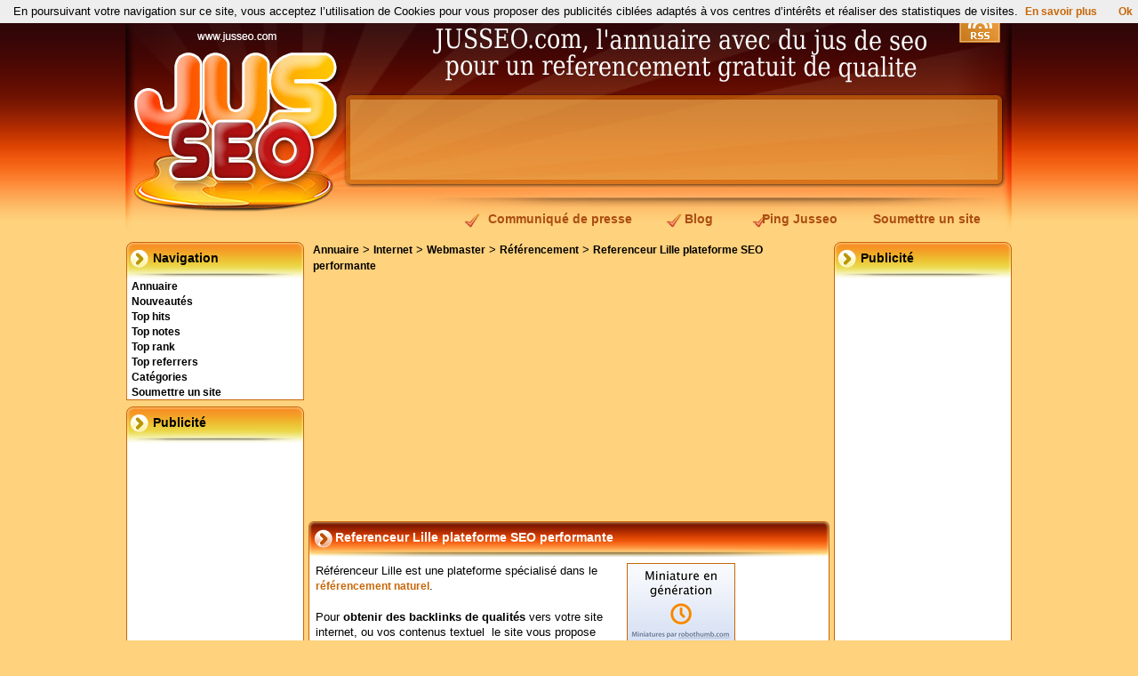

--- FILE ---
content_type: text/html; charset=UTF-8
request_url: https://www.jusseo.com/referenceur-lille-plateforme-seo-performante-s7592.html
body_size: 5118
content:


	
<!DOCTYPE html PUBLIC "-//W3C//DTD XHTML 1.0 Strict//EN" "http://www.w3.org/TR/xhtml1/DTD/xhtml1-strict.dtd">
<html xmlns="http://www.w3.org/1999/xhtml" xml:lang="fr" lang="fr">
<head><meta name="google-site-verification" content="9XjhMN-wjo7tCGwxhfFZ3k5j3VRu-yNl3SgcZAMcKYc" />
<title>Referenceur Lille plateforme SEO performante</title>
<meta name=viewport content="width=device-width, initial-scale=1">
<meta name="description" content="R&amp;eacute;f&amp;eacute;renceur Lille est une plateforme sp&amp;eacute;cialis&amp;eacute; dans le r&amp;eacute;f&amp;eacute;rencement&amp;nbsp;naturel.Pour obtenir des backlinks de qualit&amp;eacute;s vers votre site internet, ou " />
<meta name="keywords" content="referencement, communiques de pressse, référencement naturel" />   
<meta name="robots" content="index, follow" />
<meta http-equiv="Content-Type" content="text/html; charset=UTF-8" />
<link href="/templates/arfooo/css/style.css" rel="stylesheet" type="text/css" />
<script type="text/javascript" src="/javascript/config"></script>
<script type="text/javascript" src="/javascript/jquery/jquery.js"></script>
<script type="text/javascript" src="/javascript/jquery/jquery.searchEnginePanel.js"></script>
<script type="text/javascript" src="/javascript/main/loadSearchEngine.js"></script>
<link href="/templates/arfooo/jquery/colorbox/colorbox.css" rel="stylesheet" type="text/css" />
<link href="/templates/arfooo/jquery/theme/ui.all.css" rel="stylesheet" type="text/css" />
<link href="/templates/arfooo/jquery/jquery-rating/jquery.rating.css" rel="stylesheet" type="text/css" />    <script type="text/javascript" src="/javascript/jquery/jquery.captchaCode.js"></script>
<script type="text/javascript" src="/javascript/jquery/jquery.livequery.js"></script>
<script type="text/javascript" src="/javascript/jquery/jquery-validate/jquery.validate.js"></script>
<script type="text/javascript" src="/javascript/jquery/jquery-ui.js"></script>
<script type="text/javascript" src="/javascript/jquery/jquery.popup.js"></script>
<script type="text/javascript" src="/javascript/jquery/colorbox/jquery.colorbox.js"></script>
<script type="text/javascript" src="/javascript/jquery/jquery.form.js"></script>
<script type="text/javascript" src="/javascript/jquery/jquery.formTool.js"></script>
<script type="text/javascript" src="/javascript/jquery/jquery-rating/jquery.rating.js"></script>
<script type="text/javascript" src="/javascript/site/detailsOnLoad.js"></script>
<script type="text/javascript" src="/javascript/site/visitSite.js"></script>
<script type="text/javascript">
setting.categoryId = 54;
</script>

<script type="text/javascript">

  var _gaq = _gaq || [];
  _gaq.push(['_setAccount', 'UA-20689056-1']);
  _gaq.push(['_setDomainName', '.jusseo.com']);
  _gaq.push(['_trackPageview']);

  (function() {
    var ga = document.createElement('script'); ga.type = 'text/javascript'; ga.async = true;
    ga.src = ('https:' == document.location.protocol ? 'https://ssl' : 'http://www') + '.google-analytics.com/ga.js';
    var s = document.getElementsByTagName('script')[0]; s.parentNode.insertBefore(ga, s);
  })();

</script>


</head>
<body>
  <script src="/cookiechoices.js"></script>
<script>
  document.addEventListener('DOMContentLoaded', function(event) {
    cookieChoices.showCookieConsentBar('En poursuivant votre navigation sur ce site, vous acceptez l’utilisation de Cookies pour vous proposer des publicités ciblées adaptés à vos centres d’intérêts et réaliser des statistiques de visites.',
      'Ok', 'En savoir plus', 'http://www.google.com/intl/fr/policies/technologies/cookies/');
  });
</script>  

<div id="principal">

<a href="/rss-nouveautes.xml" title="Flux Rss des nouveaux sites"><img src="/templates/arfooo/images/rss2.gif" class="image_rss2" alt="Flux Rss des nouveaux sites"/></a>

<div id="top1">
<div class="pub_header"><div class="pub"><script async src="https://pagead2.googlesyndication.com/pagead/js/adsbygoogle.js"></script>
<!-- 728x90, communiq et blog jusseo -->
<ins class="adsbygoogle"
     style="display:inline-block;width:728px;height:90px"
     data-ad-client="ca-pub-5636878562238895"
     data-ad-slot="8991847137"></ins>
<script>
     (adsbygoogle = window.adsbygoogle || []).push({});
</script>
</div></div>
</div>

<div id="top2">

<div id="menutop2">
<ul>

<li id="communique"><a href="https://vos-communiques.jusseo.com/">Communiqué de presse</a></li>


<li id="blog"><a href="https://blog.jusseo.com/">Blog</a></li>

<li id="Ping"><a href="https://ping.jusseo.com/" title="Le Ping Jusseo"><span class='l'></span><span class='r'></span><span class='t'>Ping Jusseo</span></a></li>

<li id="add"><a href="https://jusseo.com/info/useCondition" rel="nofollow">Soumettre un site</a></li>	


</ul>
</div>
</div>

<div id="main1">
<div id="main2">

<div id="left">

<div class="menuleft">
<ul>
<li class="header">Navigation</li>
<li><a href="https://www.jusseo.com/" title="Annuaire">Annuaire</a></li>
<li id="news"><a href="/nouveautes.html" title="Nouveautés">Nouveautés</a></li><li><a href="/top-hits.html" title="Top hits" >Top hits</a></li><li><a href="/top-notes.html" title="Top notes">Top notes</a></li><li><a href="/top-rank.html" title="Top rank" >Top rank</a></li><li><a href="/top-referrers.html" title="Top referrers">Top referrers</a></li><li><a href="/allcategories.html" title="Catégories">Catégories</a></li><li><a href="https://jusseo.com/info/useCondition" rel="nofollow" title="Soumettre un site">Soumettre un site</a></li>
<li class="text_last"></li>
</ul>
</div>

<div class="menuleft">
<div><ul><li class="header">Publicité</li></ul></div>
<div class="pub_gd2">
<script async src="//pagead2.googlesyndication.com/pagead/js/adsbygoogle.js"></script>
<!-- jusseo adaptable -->
<ins class="adsbygoogle"
     style="display:block"
     data-ad-client="ca-pub-5636878562238895"
     data-ad-slot="9308683900"
     data-ad-format="auto"></ins>
<script>
(adsbygoogle = window.adsbygoogle || []).push({});
</script>
</div>
</div>


<div class="menuleft">
<ul>
<li class="header">Catégories</li>
<li><a href="/actualites-media-c2-p1.html" title="Actualités-Média">Actualités-Média</a></li>
<li><a href="/beaute-sante-c5-p1.html" title="Beauté -Santé">Beauté -Santé</a></li>
<li><a href="/blogs-c10-p1.html" title="Blogs">Blogs</a></li>
<li><a href="/commerce-economie-c3-p1.html" title="Commerce-économie">Commerce-économie</a></li>
<li><a href="/divers-c125-p1.html" title="Divers">Divers</a></li>
<li><a href="/forum-c163-p1.html" title="Forum">Forum</a></li>
<li><a href="/informatique-c8-p1.html" title="Informatique">Informatique</a></li>
<li><a href="/internet-c7-p1.html" title="Internet">Internet</a></li>
<li><a href="/jeux-et-concours-c4-p1.html" title="Jeux et concours">Jeux et concours</a></li>
<li><a href="/loisirs-c61-p1.html" title="Loisirs">Loisirs</a></li>
<li><a href="/services-c9-p1.html" title="Services">Services</a></li>
<li><a href="/voyage-c6-p1.html" title="Voyage">Voyage</a></li>
<li class="text_last"></li>
</ul>
</div>

<div class="menuright">
<ul>
<li class="header">Les articles</li>
<li class="last"><a href="https://www.lamodedeshommes.com">Blog mode homme</a></li>
<li class="last"><a href="https://www.jusseo.com/articles/asilage-de-colis.html">Asile colis</a></li>
<li class="last"><a href="https://www.jusseo.com/articles/expertise-immobiliere.html">Extertise immobilière</a></li>
<li class="last"><a href="https://www.jusseo.com/articles/comment-affiner-vos-cuisses.html">Affiner ses cuisses</a></li>
<li class="last"><a href="https://www.jusseo.com/articles/les-meilleurs-appareils-de-chauffage-electrique-pour-une-utilisation-portable-dans-la-maison.html">Appareil de chauffage</a></li>
<li class="last"><a href="https://www.jusseo.com/articles/reproduction-de-cles-serrurerie-cles-minute-refaire-une-cle-pas-cher.html">Serrurerie clés minute</a></li>
<li class="last"><a href="https://www.jusseo.com/articles/poser-une-credence.html">Crédence adhésive</a></li>
<li class="last"><a href="https://www.jusseo.com/articles/construire-un-carport.html">Carport</a</li>
<li class="last"><a href="https://www.jusseo.com/articles/grillage-rigide-comment-le-construire.html">Grillage rigide</a></li>
<li class="last"><a href="https://www.jusseo.com/articles/quelles-differences-pour-une-femme-et-un-homme-concernant-lassurance-auto.html">Assurance auto</a></li>
<li class="last"><a href="https://www.jusseo.com/articles/chauffage-collectif-gaz-compteur-individuel.html">Compteur individuel</a></li>
<li class="last"><a href="https://www.jusseo.com/articles/matelas-bebe.html">Matelas bébé</a></li>
<li class="last"><a href="https://www.jusseo.com/articles/comment-devenir-pompe-funebre.html">Pompes funèbres</a></li>
<li class="last"><a href="https://www.jusseo.com/articles/table-basse-palettes.html">Table basse palette</a></li>
<li class="last"><a href="https://www.jusseo.com/articles/fausse-cheminee.html">Fausse cheminée</a></li>
<li class="last"><a href="https://www.jusseo.com/articles/extension-de-maison.html">Faire une extension de maison</a></li>
<li class="last"><a href="https://www.jusseo.com/articles/mobilier-industriel.html">Mobilier industriel</a></li>
<li class="last"><a href="https://www.jusseo.com/articles/piano-droit.html">Piano droit</a></li>

<li>



</center></ul>
</div>

</div>

<div id="right">



<div class="menuleft">
<div><ul><li class="header">Publicité</li></ul></div>
<div class="pub_gd2">
<script async src="//pagead2.googlesyndication.com/pagead/js/adsbygoogle.js"></script>
<!-- jusseo adaptable -->
<ins class="adsbygoogle"
     style="display:block"
     data-ad-client="ca-pub-5636878562238895"
     data-ad-slot="9308683900"
     data-ad-format="auto"></ins>
<script>
(adsbygoogle = window.adsbygoogle || []).push({});
</script>
</div>
</div>

<div class="menuright">
<ul>
<li class="header">Sites partenaire</li>
<li><a href="https://www.jusseo.com/la-mode-des-femmes-un-blog-mode-et-beaute-s8028.html" title="la mode des femmes">la mode des femmes</a></li>
<li><a href="https//www.jusseo.com/acheter-vos-bretelles-en-ligne-s1.html" title="Mes-bretelles.com">Mes-bretelles.com</a></li>
<li><a href="https://www.rapepied.com" title="Rape pied">Rape électrique scholl</a></li>
<li><a href="https://appareilanticellulite.com" title="Appareil anti-cellulite">www.appareilanticellulite</a></li>
<li><a href="http://www.jedfolio.com"target="blank">consultant seo</a></li>
<li><a href="http://www.br1o.fr" target="blank"title="annuaire br1o">Br1o.fr</a>
<li><a href="https://www.lamodedeshommes.com/rescue-spray.html" target="blank"title="Spray rescue">Spray rescue</a></li>
<li><a href="https://boutique.maridjie.fr/minceur/21-formula-1-nutrition.html" target="blank"title="formula 1 herbalife">Formula 1 herbalife</a></li>

<li class="text_last"></li>
</ul>
</div>


<div class="menuleft">
<ul>
<li class="header">Statistiques</li>
<li class="text">Sites référencés : 10363</li>
<li class="text">Sites en attente : 1133</li>
<li class="text">Catégories : 185</li>
<li class="text">Mots clés : 374</li>
<li class="text_last"></li>
</ul>
</div></div>


  

<div id="middle">
<div class="column">	
<div class="show_arbo">
<a href="https://www.jusseo.com/" class="link_showarbo">Annuaire</a> &gt; 
    <a href="/internet-c7-p1.html" class="link_showarbo">Internet</a> &gt;
    <a href="/webmaster-c23-p1.html" class="link_showarbo">Webmaster</a> &gt;
    <a href="/referencement-c54-p1.html" class="link_showarbo">Référencement</a> &gt;
<a href="/referenceur-lille-plateforme-seo-performante-s7592.html" class="link_showarbo">Referenceur Lille plateforme SEO performante</a>
</div>

<center>
<script async src="//pagead2.googlesyndication.com/pagead/js/adsbygoogle.js"></script>
<!-- jusseo adaptable -->
<ins class="adsbygoogle"
     style="display:block"
     data-ad-client="ca-pub-5636878562238895"
     data-ad-slot="9308683900"
     data-ad-format="auto"></ins>
<script>
(adsbygoogle = window.adsbygoogle || []).push({});
</script></center><br><br>
<div class="title_h">
<h1>Referenceur Lille plateforme SEO performante</h1>
</div>

<div class="column_in">

<div id="column_in_details">
Référenceur Lille est une plateforme spécialisé dans le <a title="référencement naturel" href="http://referenceurlille.fr/">référencement naturel</a>.<br /><br />Pour <strong>obtenir des backlinks de qualités</strong> vers votre site internet, ou vos contenus textuel  le site vous propose deux outils complémentaires :<br /><br />- la partie publication de<a title="communiqués de presse" href="http://referenceurlille.fr/communiques/"> communiqués de presse</a>, avec un minimum de texte de 150 mots vous obtenez 3 liens en dur vers votre site , mais beaucoup plus encore car tout les 50 mots, vous pouvez mettre un lien suplémentaire.<br />Plus vous fournissez de contenu, plus vous obtenez de backlink gratuit! <br /><br />- la partie <a title="ping" href="http://referenceurlille.fr/pings/">ping</a> est encore plus simple d'utilisation, une phrase contenant minimum 20 mots avec un lien intext pour une indexation de vos nouvelles pages ou plus simplement de votre site internet .<br /><br />Vous l'avez donc bien compris, referenceurlille.fr c'est la <strong>plateforme pour votre référencement naturel</strong><br /><br /><br />La validation de vos articles est soumise à une condition de textes unique, aucun duplicate content ne sera validés !<br />                                                                                   

<br /><br />

Visiter et apprécier le site <strong>Referenceur Lille plateforme SEO performante</strong>, appartenant à la catégorie 
 <a href="/referencement-c54-p1.html" class="link_black_grey">Référencement</a> <br /><br />


	
		<div class="form_details">
    <label class="title_details">Url</label>
	<div class="infos_details"><a href="http://referenceurlille.fr/" title="Referenceur Lille plateforme SEO performante" target="_blank" onclick="return visitSite(7592)"><span class="text_characters_orange">referenceurlille.fr</span></a></div>
    </div>
		
		
	<div class="form_details">
    <label class="title_details">Hits</label>
	<div class="infos_details">38</div>
    </div>
	
	<div class="form_details">
    <label class="title_details">Notes</label>
	<div class="infos_details">
	<div class="column_in_comment_in_right">
	         <input name="starmain" type="radio" value="1" class="star" disabled="disabled" />
        <input name="starmain" type="radio" value="2" class="star" disabled="disabled" />
        <input name="starmain" type="radio" value="3" class="star" disabled="disabled" />
        <input name="starmain" type="radio" value="4" class="star" disabled="disabled" />
        <input name="starmain" type="radio" value="5" class="star" disabled="disabled" />
    	</div>
	<div class="column_in_comment_in_right">
	0.0/5 pour 0 note
	</div>
    </div>
    </div>

		
	<div class="form_details">
    <label class="title_details">Date de validation</label>
	<div class="infos_details">29-03-2012</div>
    </div>
    
    
</div>


<div id="column_in_right_details">

<img src="http://www.robothumb.com/src/?url=http://referenceurlille.fr/&amp;size=[size]&amp;alt=[alt]" alt="Referenceur Lille plateforme SEO performante" class="website_image" />


<div class="menudetails">
<ul>                               
<li id="header_interaction">Interaction</li>
<li id="warn"><a href="/contact/problemPopup/7592" class="link_black_grey_underline dialog" rel="nofollow" title="Reporter un problème" id="problemPopupLink">Reporter un problème</a></li>
        <li id="header_info_google">Informations Google</li>
        <li class="text">PageRank <span id="pageRank">     <img src="/templates/arfooo/images/pagerank/pr0.gif" alt="PageRank 0" /></span></li>        <li class="text">Nombre de backlinks <span id="backlinksCount">0</span></li>        <li class="text">Nombre de pages indexées <span id="indexedPagesCount"> 0</span></li>    </ul>
</div>

</div>



</div>





<div class="title_h_2">
<h2>Thématique proche de Referenceur Lille plateforme SEO performante</h2>
</div>
<div class="column_in">
<div class="column_in_thematic">
<a href="/referencement-naturel-s1025.html" title="Référencement Naturel" class="link_black_blue_b_u">Référencement Naturel</a><br />
<span class="text_thematic_close">Le r&eacute;f&eacute;rencement naturel consiste &agrave; apparaitre sur des recheches...</span>
</div>
<div class="column_in_thematic">
<a href="/formation-webmaster-et-webmarketing-perpignan-stage-formation-internet-s15344.html" title="Formation Webmaster et Webmarketing Perpignan - Stage Formation Internet" class="link_black_blue_b_u">Formation Webmaster et Webmarketing Perpignan - Stage Formation Internet</a><br />
<span class="text_thematic_close">One Big Web est le centre de formation web de Perpignan qui a inventé le jeu de société Roi du...</span>
</div>
<div class="column_in_thematic">
<a href="/miec-s6624.html" title="Miec" class="link_black_blue_b_u">Miec</a><br />
<span class="text_thematic_close">Miec.fr est un site de r&eacute;ferencement sur les communiqu&eacute;s de presse. Il est possible...</span>
</div>
<div class="column_in_thematic">
<a href="/referencement53-specialiste-du-netlinking-s4305.html" title="Referencement53, spécialiste du Netlinking" class="link_black_blue_b_u">Referencement53, spécialiste du Netlinking</a><br />
<span class="text_thematic_close">Le site propose des prestations en Netlinking dans le but de r&eacute;f&eacute;rencer...</span>
</div>
<div class="column_in_thematic">
<a href="/mes-communiques-vos-articles-en-ligne-s2645.html" title="Mes communiqués : vos articles en ligne" class="link_black_blue_b_u">Mes communiqués : vos articles en ligne</a><br />
<span class="text_thematic_close">Le site Mes Communiqu&eacute;s est un espace de publication de communiqu&eacute;s. Mes...</span>
</div>
</div>


</div>
</div>
<div class="fixe">&nbsp;</div>
</div>
</div>
</div>
    
<div id="bottom">
<div id="column_bottom">
<p style="padding-top:7px;">
Propulsé par <a href="http://www.arfooo.com/" title="Annuaire pour le référencement" class="link_black_grey_footer">Arfooo Annuaire</a> &copy; 2007 - 2022 - 
Tous droits r&eacute;serv&eacute;s - 
<a href="/contact.html" class="link_black_grey_footer">Contact</a> - <a href="/newsletter" class="link_black_grey_footer">Newsletter</a> -  

<a href="https://www.jusseo.com/mentions.html"class="link_black_grey_footer">Mentions l&eacute;gales</a></p>
</div>
</div>

</body>
</html> 

--- FILE ---
content_type: text/html; charset=utf-8
request_url: https://www.google.com/recaptcha/api2/aframe
body_size: 265
content:
<!DOCTYPE HTML><html><head><meta http-equiv="content-type" content="text/html; charset=UTF-8"></head><body><script nonce="1rWK63qwfpi45IT18ekNRg">/** Anti-fraud and anti-abuse applications only. See google.com/recaptcha */ try{var clients={'sodar':'https://pagead2.googlesyndication.com/pagead/sodar?'};window.addEventListener("message",function(a){try{if(a.source===window.parent){var b=JSON.parse(a.data);var c=clients[b['id']];if(c){var d=document.createElement('img');d.src=c+b['params']+'&rc='+(localStorage.getItem("rc::a")?sessionStorage.getItem("rc::b"):"");window.document.body.appendChild(d);sessionStorage.setItem("rc::e",parseInt(sessionStorage.getItem("rc::e")||0)+1);localStorage.setItem("rc::h",'1769588288203');}}}catch(b){}});window.parent.postMessage("_grecaptcha_ready", "*");}catch(b){}</script></body></html>

--- FILE ---
content_type: text/css
request_url: https://www.jusseo.com/templates/arfooo/css/style.css
body_size: 5291
content:
/* CSS BY GUILLAUME HOCINE - START */

/* PRINCIPAL */
body {
	margin:0; 
	padding:0;
	line-height:1.4em;
	font-family:Tahoma, Verdana, Arial, sans-serif;
	font-size:0.8em;
	color:#000000;
	background:url("../images/bg_fond.jpg") top left repeat-x #ffd27d;
}

#principal {
	position:relative;
	width:1000px;
	left:50%;
	margin-left:-500px;
}

/* TOP OF PAGE | HAUT DE LA PAGE */
#top1 {
	height:228px;
	margin:0;
	padding:0;
	background:url("../images/bg_header.jpg") left no-repeat #ffffff;
}

#top2 {
	height:37px;
	margin:0;
	padding:0;
	background:url("../images/bg_menuheader.png") top left no-repeat #ffffff;
}

#top3 {
    margin:0;
    padding:0;
	background-color:#ffffff;
}

/* hack IE6 */
* html #top3{ 
	margin-bottom:0;
}

/* hack IE7 */
*+html #top3{ 
	margin-bottom:-13px;
}

/* SEARCH FORM */
#search_keyword_text {
	float:left;
	width:335px;
	margin:0;
	padding:0;
	color:#ffffff;
	font-weight:bold;
	font-size:1.0em;
}

#search_keyword_buton {
	float:left;
	width:168px;
	margin:0;
	padding:2px 0 0 0;
	border:0;
	background-color:transparent;
}

#search_ok_buton {
	float:left;
	width:28px;
	margin:0 0 0 5px;
	padding:0;
	border:0;
	text-align:center;
	font-size:1.1em;
	cursor:pointer;
	background-color:transparent;
}

div.din_search_engine {
    float:right;
    width:700px;
	margin:0px;
    text-align:left;
}

/* BOTTOM OF PAGE | BAS DE LA PAGE */
#bottom { 
    width:100%;
    height:160px;
    margin:0; 
    padding:0;
    background:url("../images/bg_footer.png") top left repeat-x #ffd27d;
}

#column_bottom {
	position:relative;
    width:1000px;
	height:160px;
	left:50%;
	margin:0 0 0 -500px;
    padding:0;
	font-size:0.8em;
	text-align:center;
	background:url("../images/footer.jpg") top left no-repeat #ffd27d;
}


/* MENU */
#main1 {
	margin:0;
	padding:0;
	background-color:#ffd27d;
}

#main2 {
	margin:0;
	padding:0;
	background-color:#ffd27d;
}

#left {
	float:left;
	width:200px;
	margin-left:2px; 
	padding:0;
}

#right {
	float:right;
	width:200px;
	margin-right:2px; 
	padding:0;
}

/* MENU TOP */
#menutop2 {
	float:left;
	width:1000px;
	height:37px;
	margin:0;
	padding:0;
}

#menutop2 ul {
	margin:0;
	padding:0;
	list-style-type:none;
}

#menutop2 li {
	display:inline;
	float:left;
	width:116px;
	margin:0;
	padding:0;
	font-weight:bold;
	font-size:1.2em;
}

#menutop2 li#communique {
	display:inline;
	float:left;
	width:200px;
	margin:0 0 0 390px;
	padding:0;
}

#menutop2 li#news {
	display:inline;
	float:left;
	width:115px;
	margin:0;
	padding:0;
}

#menutop2 li#blog {
	display:inline;
	float:left;
	width:111px;
	margin:0;
	padding:0;
}

#menutop2 li#add {
	display:inline;
	float:left;
	width:170px;
	margin:0;
	padding:0;
}  

#menutop2 li a {
	display:block;
	height:37px;
	line-height:37px;
	margin:0;
	padding:0 5px 0 5px;
	color:#ab4d12;
	text-align:center;
}

#menutop2 li a:hover, #menutop2 li a:focus, #menutop2 li a:active {
	display:block;
	height:37px;
	line-height:37px;
	margin:0;
	padding:0 5px 0 5px;
	color:#000000;
	text-align:center;
	text-decoration:underline;
}

/* MENU LEFT, RIGHT */
.menuleft, .menuright {
	float:left;
	width:200px;
	margin:7px 0 0 0;
	padding:0;
	background:url("../images/bg_menu_r_l.gif") left repeat-y transparent;
}

.menuleft ul, .menuright ul {
	margin:0;
	padding:0;
	list-style-type:none;
}  

.menuleft li, .menuright li  {
	margin:0;
	padding:0;
	display:inline;
}

.menuleft li.header, .menuright li.header {
	display:block;
	margin:0;
	padding:10px 0 14px 30px;
	font-weight:bold;
	font-size:1.1em;
	color:#000000;
    background:url("../images/bg_menu_header.png") top left no-repeat #ffd27d;
}

.menuleft li.text, .menuright li.text {
	display:block;
	line-height:1.1em;
	margin:0;
	padding:3px 0 2px 6px;
	color:#000000;
	background:url("../images/bg_menu_r_l.gif") left repeat-y transparent;
}

.menuleft li.text_last, .menuright li.text_last {
	display:block;
	margin:0;
	padding:0 0 0 6px;
	color:#000000;
	background-color:transparent;
	border-bottom:1px #c86607 solid;
}

.menuleft li a, .menuleft li a:link, .menuleft li a:visited, .menuleft li.last a, .menuleft li.last a:link, .menuleft li.last a:visited,
.menuright li a, .menuright li a:link, .menuright li a:visited, .menuright li.last a, .menuright li.last a:link, .menuright li.last a:visited{
	display:block;
	line-height:1.1em;
	margin:0 0 0 1px;
	padding:3px 0 2px 5px;
	color:#000000;
	text-decoration:none;
}

.menuleft li.last a, .menuleft li.last a:link, .menuleft li.last a:visited,
.menuright li.last a, .menuright li.last a:link, .menuright li.last a:visited {
	border-bottom:1px #c86607 solid;
}

.menuleft li a:hover, .menuleft li a:active, .menuleft li.last a:hover, .menuleft li.last a:active,
.menuright li a:hover, .menuright li a:active, .menuright li.last a:hover, .menuright li.last a:active {
	display:block;
	width:192px;
	line-height:1.1em;
	margin:0 0 0 1px;
	padding:3px 0 2px 5px;
	color:#c86607;
	text-decoration:none;
}

.menuleft li.last a:hover, .menuleft li.last a:active,
.menuright li.last a:hover, .menuright li.last a:active {
	border-bottom:1px #c86607 solid;
}

/* Menu Publicite */
.pub_header {
	float:left;
	width:728px;
	padding-top:112px;
	padding-left:254px;
}

.pub_centre {
	float:left;
	margin-left:50px;
	padding:0;
	text-align:center;
}

.pub_gd {
	border:1px #c86607 solid;
	text-align:center;
	padding:5px 0 3px 0;
}

.pub_gd2 {
	border-right:1px #c86607 solid;
	border-bottom:1px #c86607 solid;
	border-left:1px #c86607 solid;
	background:#ffffff;
	text-align:center;
	padding:5px 0 3px 0;
}

/*Menu Tag Cloud */
.menu_tag {
	float:left;
	width:570px;
	margin:0 0 7px 0;
	padding:7px;
	border-right:1px #c86607 solid;
	border-bottom:1px #c86607 solid;
	border-left:1px #c86607 solid;
	background:#ffffff;
}

.menu_tag ul {
	margin:0;
	padding:0;
	list-style-type:none;
	text-align:center;
}  

.menu_tag li {
	margin:0;
	padding:0;
	display:inline;
}

/* cloudTag1*/
.menu_tag li.cloudTag1 a, .menu_tag li.cloudTag1 a:link, .menu_tag li.cloudTag1 a:visited {
	display:inline;
	margin:0;
	padding:3px 0 2px 2px;
	font-size:0.8em;
	color:#c86607;
	background-color:transparent;
	text-decoration:none;
}

.menu_tag li.cloudTag1 a:hover, .menu_tag li.cloudTag1 a:active {
	margin:0;
	padding:3px 0 2px 2px;
	font-size:0.8em;
	color:#000000;
	background-color:transparent;
	text-decoration:none;
}

/* cloudTag2*/
.menu_tag li.cloudTag2 a, .menu_tag li.cloudTag2 a:link, .menu_tag li.cloudTag2 a:visited {
	display:inline;
	margin:0;
	padding:3px 0 2px 2px;
	font-size:0.9em;
	color:#af1010;
	background-color:transparent;
	text-decoration:none;
}

.menu_tag li.cloudTag2 a:hover, .menu_tag li.cloudTag2 a:active {
	margin:0;
	padding:3px 0 2px 2px;
	font-size:0.9em;
	color:#000000;
	background-color:transparent;
	text-decoration:none;
}

/* cloudTag3*/
.menu_tag li.cloudTag3 a, .menu_tag li.cloudTag3 a:link, .menu_tag li.cloudTag3 a:visited {
	display:inline;
	margin:0;
	padding:3px 0 2px 2px;
	font-size:1.0em;
	color:#c86607;
	background-color:transparent;
	text-decoration:none;
}

.menu_tag li.cloudTag3 a:hover, .menu_tag li.cloudTag3 a:active {
	margin:0;
	padding:3px 0 2px 2px;
	font-size:1.0em;
	color:#000000;
	background-color:transparent;
	text-decoration:none;
}

/* cloudTag4*/
.menu_tag li.cloudTag4 a, .menu_tag li.cloudTag4 a:link, .menu_tag li.cloudTag4 a:visited {
	display:inline;
	margin:0;
	padding:3px 0 2px 2px;
	font-size:1.1em;
	color:#af1010;
	background-color:transparent;
	text-decoration:none;
}

.menu_tag li.cloudTag4 a:hover, .menu_tag li.cloudTag4 a:active {
	margin:0;
	padding:3px 0 2px 2px;
	font-size:1.1em;
	color:#000000;
	background-color:transparent;
	text-decoration:none;
}

/* cloudTag5*/
.menu_tag li.cloudTag5 a, .menu_tag li.cloudTag5 a:link, .menu_tag li.cloudTag5 a:visited {
	display:inline;
	margin:0;
	padding:3px 0 2px 2px;
	font-size:1.2em;
	color:#c86607;
	background-color:transparent;
	text-decoration:none;
}

.menu_tag li.cloudTag5 a:hover, .menu_tag li.cloudTag5 a:active {
	margin:0;
	padding:3px 0 2px 2px;
	font-size:1.2em;
	color:#000000;
	background-color:transparent;
	text-decoration:none;
}

/* cloudTag6*/
.menu_tag li.cloudTag6 a, .menu_tag li.cloudTag6 a:link, .menu_tag li.cloudTag6 a:visited {
	display:inline;
	margin:0;
	padding:3px 0 2px 2px;
	font-size:1.3em;
	color:#af1010;
	background-color:transparent;
	text-decoration:none;
}

.menu_tag li.cloudTag6 a:hover, .menu_tag li.cloudTag6 a:active {
	margin:0;
	padding:3px 0 2px 2px;
	font-size:1.3em;
	color:#000000;
	background-color:transparent;
	text-decoration:none;
}

/* cloudTag7*/
.menu_tag li.cloudTag7 a, .menu_tag li.cloudTag7 a:link, .menu_tag li.cloudTag7 a:visited {
	display:inline;
	margin:0;
	padding:3px 0 2px 2px;
	font-size:1.4em;
	color:#c86607;
	background-color:transparent;
	text-decoration:none;
}

.menu_tag li.cloudTag7 a:hover, .menu_tag li.cloudTag7 a:active {
	margin:0;
	padding:3px 0 2px 2px;
	font-size:1.4em;
	color:#000000;
	background-color:transparent;
	text-decoration:none;
}

/* cloudTag8*/
.menu_tag li.cloudTag8 a, .menu_tag li.cloudTag8 a:link, .menu_tag li.cloudTag8 a:visited {
	display:inline;
	margin:0;
	padding:3px 0 2px 2px;
	font-size:1.5em;
	color:#af1010;
	background-color:transparent;
	text-decoration:none;
}

.menu_tag li.cloudTag8 a:hover, .menu_tag li.cloudTag8 a:active {
	margin:0;
	padding:3px 0 2px 2px;
	font-size:1.5em;
	color:#000000;
	background-color:transparent;
	text-decoration:none;
}

/* cloudTag9*/
.menu_tag li.cloudTag9 a, .menu_tag li.cloudTag9 a:link, .menu_tag li.cloudTag9 a:visited {
	display:inline;
	margin:0;
	padding:3px 0 2px 2px;
	font-size:1.6em;
	color:#c86607;
	background-color:transparent;
	text-decoration:none;
}

.menu_tag li.cloudTag9 a:hover, .menu_tag li.cloudTag9 a:active {
	margin:0;
	padding:3px 0 2px 2px;
	font-size:1.6em;
	color:#000000;
	background-color:transparent;
	text-decoration:none;
}

/* cloudTag10*/
.menu_tag li.cloudTag10 a, .menu_tag li.cloudTag10 a:link, .menu_tag li.cloudTag10 a:visited {
	display:inline;
	margin:0;
	padding:3px 0 2px 2px;
	font-size:1.7em;
	color:#af1010;
	background-color:transparent;
	text-decoration:none;
}

.menu_tag li.cloudTag10 a:hover, .menu_tag li.cloudTag10 a:active {
	margin:0;
	padding:3px 0 2px 2px;
	font-size:1.7em;
	color:#000000;
	background-color:transparent;
	text-decoration:none;
}

/* Menu left - Keyword */
.menuleft_text_2 {
	float:left;
	width:170px;
	margin:7px 0 0 0;
	padding:10px 0 14px 30px;
	font-weight:bold;
	font-size:1.1em;
	color:#000000;
	background:url("../images/bg_menu_header.png") top left no-repeat #ffffff;
}

.menuleft_keywords {
	width:46px;
	float:left;
	margin:0;
	padding:0;
	display:inline;
}	

.menuleft_keywords ul {
	display:inline;
	float:left;
	padding:0;
	margin:0;
	list-style-type:none;
}  

.menuleft_keywords li {
	float:left;
	width:46px;
	display:inline;
	padding:0;
	margin:0 0 -2px 0;
} 

.menuleft_keywords li a, .menuleft_keywords li a:link, .menuleft_keywords li a:visited {
	display:inline;
	height:19px;
	line-height:19px;
	margin:0;
	padding:0 0 0 6px;
	font-weight:bold;
	color:#000000;
	background-color:transparent;
	text-decoration:none;
}

.menuleft_keywords li a:hover, .menuleft_keywords li a:active {
	height:19px;
	line-height:19px;
	margin:0;
	padding:0 0 0 6px;
	font-weight:bold;
	color:#c86607;
	background-color:transparent;
	text-decoration:none;
}

.menuleft_text_keywords {
	display:block;
	float:left;
	width:198px;
	height:177px;
	margin:0;
	padding:0;
	border-right:1px #c86607 solid;
	border-bottom:1px #c86607 solid;
	border-left:1px #c86607 solid;
	background:#ffffff;
}

/* MENU CATEGORIES */
.menucategories {
	float:left;
	width:183px;
	margin:0;
	padding:0 0 0 5px;
}

.menucategories ul {
	padding:0;
	margin:0;
	list-style-type:none;
}  

.menucategories li.maincat {
	float:left;
	width:183px;
	display:inline;
	padding:0;
	margin:5px 0 0 0;
}

.menucategories li.subcat {
	float:left;
	width:183px;
	display:inline;
	padding:0;
	margin:0;
}

.menucategories li.keyword {
	float:left;
	width:183px;
	display:inline;
	padding:0;
	margin:5px 0 5px 0;
}

.menucategories li.maincat a, .menucategories li.maincat a:link, .menucategories li.maincat a:visited {
	display:inline;
	width:183px;
	height:20px;
	line-height:20px;
	margin:0;
	padding:0 3px 0 3px;
	font-size:1.0em;
	font-weight:bold;
	text-decoration:none;
	color:#c86607;
}

.menucategories li.maincat a:hover, .menucategories li.maincat a:active {
	width:183px;
	height:20px;
	line-height:20px;
	margin:0;
	padding:0 3px 0 3px;
	color:#000000;
	font-size:1.0em;
	font-weight:bold;
	text-decoration:underline;
	background-color:transparent;
}

.menucategories li.subcat a, .menucategories li.subcat a:link, .menucategories li.subcat a:visited {
	width:183px;
	height:20px;
	line-height:20px;
	margin:0;
	padding:0 3px 0 3px;
	color:#000000;
	font-size:0.9em;
	text-decoration:none;
	background-color:transparent;
}

.menucategories li.subcat a:hover, .menucategories li.subcat a:active {
	width:183px;
	height:20px;
	line-height:20px;
	margin:0;
	padding:0 3px 0 3px;
	color:#c86607;
	font-size:0.9em;
	text-decoration:none;
	background-color:transparent;
}

.menucategories li.keyword a, .menucategories li.keyword a:link, .menucategories li.keyword a:visited {
	display:inline;
	width:183px;
	height:20px;
	line-height:20px;
	margin:0;
	padding:0 3px 0 3px;
	font-size:1.0em;
	font-weight:bold;
	text-decoration:underline;
	color:#000000;
}

.menucategories li.keyword a:hover, .menucategories li.keyword a:active {
	width:183px;
	height:20px;
	line-height:20px;
	margin:0;
	padding:0 3px 0 3px;
	color:#c86607;
	font-size:1.0em;
	font-weight:bold;
	text-decoration:underline;
	background-color:transparent;
}

/* MENU PAGERANK, KEYWORDS IN */
#menuin {
	float:left;
	width:570px;
	padding:7px;
	margin:0 0 7px 0;
	border-right:1px #c86607 solid;
	border-bottom:1px #c86607 solid;
	border-left:1px #c86607 solid;
	background:#ffffff;
	text-align:center;
}

#menuin ul {
	padding:0;
	margin:0;
	list-style-type:none;
}  

#menuin li {
	padding:0;
	margin:0;
	display:inline;
} 

#menuin li a, #menuin li a:link, #menuin li a:visited {
	display:inline;
	margin:0;
	padding:0 0 0 3px;
	color:#000000;
	font-weight:bold;
	text-decoration:none;
}

#menuin li a:hover, #menuin li a:active {
	margin:0;
	padding:0 0 0 3px;
	color:#333333;
	font-weight:bold;
	text-decoration:none;
}

/* MENU CHOOSE WEBSITE SUBMISSION */
.column_in_choose_left {
    float:left;
    width:270px;
    margin:0 0 7px 0;
    padding:7px;
    text-align:center;
}

.column_in_choose_right {
    float:right;
    width:270px;
    margin:0 0 7px 0;
    padding:7px;
    text-align:center;
}


.menuchoose_left {
    height:200px;
    margin:0 0 20px 0;
    padding:0;
    font-size:2.4em;
    text-transform:uppercase;
}
.menuchoose_right {
    height:200px;
    margin:0 0 20px 0;
    padding:0;
    font-size:2.1em;
    text-transform:uppercase;
}

.menuchoose_left ul, .menuchoose_right ul {
    padding:0;
    margin:0;
    list-style-type:none;
}  

.menuchoose_left li, .menuchoose_right li {
    float:left;
    width:270px;
    padding:0;
    margin:0;    
    display:inline;
}  

.menuchoose_left li a, .menuchoose_left li a:link, .menuchoose_left li a:visited {
	display: block;
    height:210px;
	line-height:180px;
    margin:0;
    padding:0;
    text-decoration:none;
	color:#000000;
    background:url("../images/free.png") top no-repeat transparent;
}

.menuchoose_right li a, .menuchoose_right li a:link, .menuchoose_right li a:visited {
	display: block;
    height:210px;
	line-height:180px;
    margin:0;
    padding:0 0 0 20px;
    text-decoration:none;
	color:#000000;
    background:url("../images/privilege.png") top no-repeat transparent;
}

.menuchoose_left li a:hover, .menuchoose_left li a:active {
	display: block;
    height:210px;
	line-height:180px;
    margin:0;
    padding:0;
    color:#000000;
    background-color:transparent;
    text-decoration:none;
}

.menuchoose_right li a:hover, .menuchoose_right li a:active {
	display: block;
    height:210px;
	line-height:180px;
    margin:0;
    padding:0 0 0 20px;
    color:#000000;
    background-color:transparent;
    text-decoration:none;
}

/* MENU DETAILS */
.menudetails {
    float:right;
    width:213px;
    margin:14px 0 7px 0;
    padding:0 0 0 7px;
    border-left:1px #878787 solid;
}

.menudetails ul {
    margin:0;
    padding:0;
    list-style-type:none;
}  

.menudetails li {
	display:inline;
    margin:0;
    margin:0;
}

.menudetails li#header_interaction {
	display:block;
    line-height:1.1em;
    margin:0 0 2px 0;
    padding:0 2px 2px 0;
    color:#000000;
    text-decoration:underline;
	text-align:center;
}

.menudetails li#header_info_google {
	display:block;
    line-height:1.1em;
    margin:15px 0 2px 0;
    padding:0 2px 2px 0;
    color:#000000;
    text-decoration:underline;
	text-align:center;
}

.menudetails li.text {
	display:block;
    line-height:1.1em;
    margin:0;
    padding: 2px 0px 2px 0;
	font-size:0.9em;
    color:#000000;
}

.menudetails li#warn {
	display:block;
    line-height:0.8em;
    margin:0;
    padding: 2px 0 2px 0;
    color:#000000;
}

.menudetails li#comment_rating {
	display:block;
    line-height:0.8em;
    margin:0;
    padding: 2px 0 2px 0;
    color:#000000;
}

.menudetails li#contact {
	display:block;
    line-height:0.8em;
    margin:0;
    padding: 2px 0px 2px 0;
    color:#000000;
}

.menudetails li a, .menudetails li a:link, .menudetails li a:visited {
	display:block;
    line-height:0.8em;
    padding: 3px 2px 2px 0;
	font-size:0.9em;
    color:#000000;
    background-color:transparent;
    text-decoration:none;
}

.menudetails li a:hover, .menudetails li a:active {
    line-height:0.8em;
    padding: 3px 2px 2px 0;
    color:#1e6dab;
    background-color:transparent;
    text-decoration:underline;
}

/* CENTRAL PAGE */		
#middle {
	margin:0;
	margin-right:202px;
	margin-left:202px;
	background:#ffd27d;
}
		
.column {
	margin:0;
	margin-left:5px;
	padding:0;
}

.column_in {
	float:left;
	width:570px;
	margin:0 0 7px 0;
	padding:7px;
	border-right:1px #c86607 solid;
	border-bottom:1px #c86607 solid;
	border-left:1px #c86607 solid;
	background:#ffffff;
}

.column_in_grey {
	float:left;
	width:570px;
	margin:0 0 7px 0;
	padding:7px;
	border:1px #c86607 solid;
	background-color:#ffffff;
}

.column_in_description_site_category {
	float:left;
	width:428px;
	margin:0;
	padding:0 0 0 7px;
}

.description_left {
	display:block;
	float:left;
	width:395px;
	margin:0;
	padding:0 5px 0 0;
	border-right:1px #c86607 solid;
}

.description_right {
	display:block;
	float:right;
	width:165px;
	margin:0;
	padding:0;
	font-weight:bold;
	text-align:center;
}

#column_in_right_details {
	float:right;
	width:220px;
	margin:0;
	padding:0;
}

#map {
	float:left;
	width:100%;
	height:250px;
	margin:0;
	padding:0;
}

#column_in_details{
	float:left;
	width:341px;
	margin:0 0 7px 0;
	padding:0;
}

.column_in_thematic {
	float:left;
	width:570px;
	margin:0 0 3px 0;
	padding:0 0 2px 0;
	border-bottom:1px #574d44 dashed;
}

.column_in_comment {
	float:left;
	width:570px;
	margin:0;
	padding:7px 0 7px 0;
}

.column_in_comment_grey {
	float:left;
	width:570px;
	margin:0;
	padding:7px 0 7px 0;
	background-color:#f4f4f4;
}

.column_in_pagination {
	float:left;
	width:572px;
	margin:0;
	padding:7px;
	text-align:center;
}

.show_arbo {     
	float:left;             
	width:572px;
	margin:7px 0 0 5px;
	padding:0;
	color:#000000;
	background-color:transparent;
}

/* FORM */
fieldset.column_in {
    float: left;
	width:570px;
    margin:0 0 7px 0;
    padding:7px;
    text-align:right;
	border-right:1px #c86607 solid;
	border-bottom:1px #c86607 solid;
	border-left:1px #c86607 solid;
	border-top:0px;
	background:#ffffff;
}

legend.title {
	float:left;
	display:inline;
	width:497px;
	height:18px;
    margin:7px 0 25px -8px;
	padding:9px 7px 2px 7px;
    color:#ffffff;
    font-weight:bold;
    background-color:#78a3d8;
}

label {
    float:left;
    margin:0;
    padding:0;
    line-height:1.8em;
}

label.title {
    width:142px;
    padding-right:17px;
    font-weight:bold;
    text-align:right;
}

div.infos {
    float: left;
	width:335px;
    margin:0;
    padding:0 0 0 7px;
    line-height:1.8em;
    text-align:left;
}

div.infos_terms {
    float: left;
	width:570px;
    margin:0;
    padding:0 0 0 7px;
    line-height:1.8em;
    text-align:left;
}

label.infos_select_category {
	width:570px;
    text-align:left;
}

label.infos_checkbox {
    width:200px;
    padding-left:7px;
    text-align:left;
}

.text_error {
    float:right;
    width:140px;
    margin:0 0 -10px 0;
    padding:0 0 0 7px;
    text-align:center;
    font-size:0.8em;
    background:url("../images/error.gif") no-repeat left center #ffd0d0;
}

p.form {
    float:left;
	width:570px;
    margin:0 0 7px 0;
    padding:2px 0 2px 0;
}

div.form {
    float:left;
	width:570px;
    margin:0 0 7px 0;
    padding:2px 0 2px 0;
    text-align:left;
}

div.form_error {
    float:left;
    width:972px;
    margin:0 0 7px 0;
    padding:0;
    background-color:#ffd0d0;
}

div.error, td.error
{
    background-color:#ffd0d0;  
}

div.form_details {
    float:left;
	width:493px;
    margin:0 0 7px 0;
    padding:0;
    text-align:left;
}


label.title_details {
    width:120px;
	margin:0;
	padding:0 17px 0 0;
    font-weight:bold;
}

div.infos_details {
	float: left;
	width:341px;
	line-height: 1.8em;
    margin:0;
    padding:0 0 0 7px;
    text-align:left;
}

/* POPUP */
#popup_principal {
    width:500px;
}

#popup_top {
	height:20px;
    margin:0;
    padding:4px 0 4px 7px;
	font-size:1.4em;
    border-bottom:1px #75a8c2 solid;
}

#popup_main1 {
    margin:0;
    padding:0;
    border-left:1px #75a8c2 solid;
    background-color:#ffffff;
}
        
#popup_main2 {
    margin:0;
    padding:0;
    border-right:1px #75a8c2 solid;
    border-bottom:1px #75a8c2 solid;
    background-color:#ffffff;
}

#popup_middle {
    margin:0 7px 0 7px;
	padding:0;
    background:#ffffff;
}
        
#popup_column {
    margin:0;
    padding:0;
}

fieldset.column_in_popup {
    float: left;
    width:480px;
	line-height:1.8em;
    margin:7px 0 7px 0;
    padding:0;
    text-align:right;
	border:none;
}

label.title_popup {
    width:105px;
	margin:0;
    padding:0 17px 0 0;
    font-weight:bold;
    text-align:right;
}

div.infos_popup {
	float: left;
    width:295px;
	line-height:1.8em;
    margin:0;
    padding:0 0 0 7px;
    text-align:left;
}

div.form_error_popup {
    float:left;
    width:482px;
    margin:0 0 7px 0;
    padding:0;
    text-align:left;
    background-color:#ffd0d0;
}

div.form_popup {
    float:left;
    width:482px;
    margin:0 0 7px 0;
    padding:0;
    text-align:left;
}

/* table */
.table_user {
	width:570px;
	margin:0 0 14px 0;
	padding:0;
	background-color:#ffffff;
	border:1px #e5e5e5 solid;
}

.table_website {
	width:570px;
	margin:0;
	padding:0;
	background-color:#ffffff;
	border:1px #e5e5e5 solid;
}

th {
	margin:0;
	padding:4px 0 3px 4px;
	font-size:0.8em;
	text-align:left;
	text-transform: uppercase;
	color:#ffffff;
	background-color:#c86607;
	border-bottom:1px solid #989898;
}

td {
	line-height:1.20em;
	padding:4px;
	text-align:left;
}

.td_right {
	text-align:right;
}

.col1-3 { width:200px; background-color:#efefef; }
.col2-3 { width:auto; background-color:#efefef; }
.line1 { background-color:#efefef; }
.line2 { background-color:#ffffff; }

/* title */
.title_h {
    float:left;
	width:549px;
    margin:7px 0 0 0;
    padding:10px 7px 13px 30px;
	background:url("../images/bg_title.png") top left no-repeat;
}

.title_h_s {
    float:left;
	width:549px;
    margin:7px 0 0 0;
    padding:8px 7px 14px 30px;
	background:url("../images/bg_title_search.png") top left no-repeat;
}

.title_h_1 {
    float:left;
	width:549px;
    margin:7px 0 0 0;
    padding:10px 7px 14px 30px;
	background:url("../images/bg_title.png") top left no-repeat;
}

.title_h_2 {
    float:left;
	width:549px;
    margin:7px 0 0 0;
    padding:10px 7px 14px 30px;
	background:url("../images/bg_title.png") top left no-repeat;
}

.fixe {
	clear:both;
	height:1px;
	font-size:1px;
	border:none;
	margin:0;
	padding:0;
	background:transparent;
}

.fixe1 {
	line-height:0.1em;
	margin:0;
	padding:0;
	background:transparent;
}	

/* LINKS AND TEXT STYLE */
a { font-family:Tahoma, Verdana, Arial, sans-serif; font-size:0.9em;}
a:link, a:visited { color:#c86607; text-decoration:none; font-weight:bold;}
a:hover, a:active { color:#b70000; text-decoration:none; }

a#advancedSearchLink { font-family:Tahoma, Verdana, Arial, sans-serif; font-size:0.8em; }
a#advancedSearchLink:link, a#advancedSearchLink:visited { color:#000000; text-decoration:underline; }
a#advancedSearchLink:hover, a#advancedSearchLink:active { color:#c86607; text-decoration:underline; }

a.link_black_blue_b_u { font-family:Tahoma, Verdana, Arial, sans-serif; }
a.link_black_blue_b_u:link, a.link_black_blue_b_u:visited { color:#000000; font-weight:bold; text-decoration:underline; }
a.link_black_blue_b_u:hover, a.link_black_blue_b_u:active { color:#c86607; font-weight:bold; text-decoration:underline; }

a.link_black_grey_bold { font-family:Tahoma, Verdana, Arial, sans-serif; }
a.link_black_grey_bold:link, a.link_black_grey_bold:visited { color:#000000; font-weight:bold; text-decoration:none; }
a.link_black_grey_bold:hover, a.link_black_grey_bold:active { color:#574d44; font-weight:bold; text-decoration:none; }

a.link_black_grey_normal { font-family:Tahoma, Verdana, Arial, sans-serif; }
a.link_black_grey_normal:link, a.link_black_grey_normal:visited { color:#000000; text-decoration:none; }
a.link_black_grey_normal:hover, a.link_black_grey_normal:active { color:#574d44; text-decoration:none; }

a.link_black_grey_small { font-family:Tahoma, Verdana, Arial, sans-serif; font-size:0.9em; }
a.link_black_grey_small:link, a.link_black_grey_small:visited { color:#000000; text-decoration:none; }
a.link_black_grey_small:hover, a.link_black_grey_small:active { color:#574d44; text-decoration:none; }

a.link_showarbo { font-family:Tahoma, Verdana, Arial, sans-serif; }
a.link_showarbo:link, a.link_showarbo:visited { color:#000000; }
a.link_showarbo:hover, a.link_showarbo:active { color:#000000; text-decoration:underline;  }

a.link_add_website { font-family:Tahoma, Verdana, Arial, sans-serif; }
a.link_add_website:link, a.link_add_website:visited { color:#ff0000; font-weight:bold; }
a.link_add_website:hover, a.link_add_website:active { color:#b70000; text-decoration:none; font-weight:bold; }

a.link_edit { font-family:Tahoma, Verdana, Arial, sans-serif; }
a.link_edit:link, a.link_dit:visited { color:#00c871; text-decoration:none; }
a.link_edit:hover, a.link_edit:active { color:#008c4f; text-decoration:none; }

a.link_delete { font-family:Tahoma, Verdana, Arial, sans-serif; }
a.link_delete:link, a.link_delete:visited { color:#ff0000; text-decoration:none; }
a.link_delete:hover, a.link_delete:active { color:#b70000; text-decoration:none; }

a.link_black_grey_underline { font-family:Tahoma, Verdana, Arial, sans-serif; }
a.link_black_grey_underline:link, a.link_black_grey_underline:visited { color:#000000; text-decoration:underline; }
a.link_black_grey_underline:hover, a.link_black_grey_underline:active { color:#574d44; text-decoration:none; }

a.link_small_underline { font-family:Tahoma, Verdana, Arial, sans-serif; font-size:0.8em; }
a.link_small_underline:link, a.link_small_underline:visited { color:#000000; text-decoration:underline; }
a.link_small_underline:hover, a.link_small_underline:active { color:#574d44; text-decoration:underline; }

h1 {
	float:left;
	display:inline;
	margin:0;
	padding:0;
	font-size:1.1em;
	font-weight:bold;
	color:#ffffff;
	background-color:transparent;
}

h2 {
	float:left;
	display:inline;
	margin:0;
	padding:0;
	font-size:1.1em;
	font-weight:bold;
	color:#ffffff;
	background-color:transparent;
}

.text_numbers {
	font-size:0.8em;
	color:#222222;
}			

.text_characters_orange {
	color:#e77623		
}

.text_characters_boldgras { 
	font-weight:bold;
}

.text_green {
	color:#008c4f;		
}		

.text_red {
	color:#ff0000;		
}

.text_thematic_close {
	font-style:normal;
	color:#c86607;
	padding-left:4px;
}

.text_center {
    text-align:center;
    font-weight:bold;
}

.text_comment {
	font-size:0.8em;
    color:#574d44;
}

.text_color_mandatory {
    color:#ff6a4d;
}

.text_search {
	font-weight:bold;
    color:#005278;
}

/* TEXTAREA, SELECT, INPUT, IMAGE */
form { 
	margin:0;
	padding:0; 
}		

select { 
	margin:0;
	padding:0;
	font-family:Tahoma, Verdana, Arial, sans-serif;
	background-color:#ffffff;
}

input { 
	margin:0;
	padding:0;
	font-family:Tahoma, Verdana, Arial, sans-serif;
	background-color:#ffffff;
}

input.button {
	padding:0 7px 0 7px;
	border:1px #000000 solid;
	background-color:#eff9ff;
	cursor:pointer;
}

.input_text_small {
	border:1px #000000 solid;
	width:80px;
}

.input_text_medium {
	border:1px #000000 solid;
	width:150px;
}

.input_text_large {
	border:1px #000000 solid;
	width:250px;
}

.input_text_metas {
	border:1px #000000 solid;
	width:190px;
}	

.textarea_large {
	float:left;
	border:1px #000000 solid;
	width:350px;
	height:110px;
}

.textarea_extra_large {
	float:left;
	border:1px #000000 solid;
	width:400px;
	height:200px;
}

.textarea_return {
	float:left;
	border:1px #000000 solid;
	width:300px;
	height:90px;
}

p { 
	margin:0;
	padding:0; 
}			

img { 
	border:0;
	margin:0;
	padding:0;
}

img.jour_image {
	width:160px;
	height:120px;
	margin:3px 0 0 0;
	padding:0;
	border:1px #c86607 solid;
}

img.random_image {
	width:120px;
	height:90px;
	margin:0 0 0 14px;
	padding:0;
	border:1px #c86607 solid;
}

img.category_image {
	float:left;
	width:24px;
	height:24px;
	margin-top:-2px;
	padding:0;
}

img.rss_image {
	display:inline;
	float:right;
	height:12px;
	margin:0;
	padding:0;
	vertical-align:middle;
}

img.image_rss2 {
	position:absolute;
	float:left;
	width:46px;
	height:36px;
	margin:0;
	margin-left:940px;
	margin-top:10px;
	padding:0;	
}

img.new_image {
	margin:0 0 0 14px;
	padding:0;
}

img.detail_image {
	float:left;
	width:220px;
	height:165px;
	margin:0;
	padding:0;
	border:1px #c86607 solid;
}

img.website_image {
	float:left;
	width:120px;
	height:90px;
	margin:0 10px 0 0;
	padding:0;
	border:1px #c86607 solid;
}

img.nanoImage {
	float:left;
	margin:5px 8px 0 0;
	padding:0;
	border:1px #c86607 solid;
}

img.mediumImage {
	float:left;
	margin:0;
	padding:0;
	border:1px #c86607 solid;
}

img.flag_image {
	float:left;
	width:18px;
	height:12px;
	margin:2px 0 0 -30px;
	padding:0;
}

img.flag_image_details {
	float:left;
	width:18px;
	height:12px;
	margin:3px 0 0 0;
	padding:0;
}

img.package_image {
	float:right;
	margin:0;
	padding:0;
}

img.aide {
    margin:0 0 0 7px;
    padding:0;
    vertical-align:middle;
}

img.checkboxClassI {
    float:right;
    margin:0;
    padding:0;
    vertical-align:middle;
}

img.aide_description {
    float:left;
    margin:0 0 0 7px;
    padding: 0;
    vertical-align:middle;
}

.newhome{border-bottom:1px solid #3c6886;display:inline-block;float:left;margin-bottom:5px;margin-right:1.5%;min-height:375px;padding:1.1%;width:21.1%;}
.newhome p{margin-top:5px;text-align:justify;}
.random_image2{width:100%;float:left;margin-right:5px;margin-bottom:5px;}

@media screen and (max-width:1000px){
	html, body { width:100%; }
	.pub_header { width:100%; padding:0; }
	#principal { width:100%; margin:0; left:0; }
	#middle { width:100%; margin:0; left:0; margin-top:20px; display:inline-block; }
	#top1 { width:100%; background-size:contain; background-position:top; height: 23vw; }
	.title_h_1,.show_arbo { width:90%; margin: auto; }
	.title_h_2 { width:86%; margin: auto; }
	.title_h { width:86%; margin: auto; }
	.column_in,.column_in_grey,.column_in_comment_grey { width:90%; margin: auto; }
	.menuleft div { width:95%; }
	#newItemStepsDiv { width:95%; }
	fieldset.column_in, div.form { width:90%; margin:auto; float:none; margin-bottom:20px; }
	div.infos { width:95%; margin:auto; float:none; }
	.column_in_thematic { width:95%; }
	.column_in_description_site_category { width:100%; }
	div.form_details { width:100%; }
	#webmasterLoginForm { margin-bottom:20px; }
	#column_in_details { width:100%; text-align:justify; }
	#column_in_right_details { width:100%; }
	.column_in_pagination { width:95%; }
	#menutop2 { width:100%; height:auto;}
	#column_bottom { width:100%;  margin:0; left:0; background-size:contain; background-position:bottom; }
	#right,#left { width: 200px;  margin: auto;  float: none;}
	.menuleft, .menuright {  }
	#menutop2 li#communique,#menutop2 li#blog,#menutop2 li#ping,#menutop2 li#add,#menutop2 li { width:100%; margin:auto; }
	#top2 { height:auto; width:100%; }
	.description_left {width:100%; border:0;}
	.table_user {width:100%;}
	.table_website {width:100%;}
	p.form {width:100%;}
	div.infos_terms {width:100%;}
	label.infos_select_category {width:100%;}
	.description_right {margin:auto; float:none;}
	img.image_rss2 { display:none; }
	label.title { width: 100%; text-align:center;}
	.input_text_large,.input_text_small,.input_text_medium,.input_text_large { width: 90%;}
	.input_text_metas { width: 80%;}
	.newhome { width:46%; }
}
